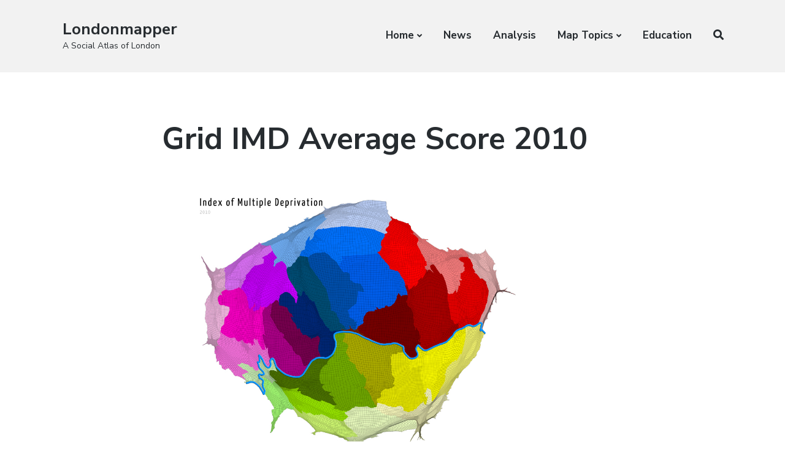

--- FILE ---
content_type: text/html; charset=UTF-8
request_url: https://london.worldmapper.org/maps/poverty-and-wealth/g-2010-imd/
body_size: 6192
content:
<!DOCTYPE html>
<html lang="en-GB" class="no-js">
<head>
	<meta charset="UTF-8">
	<meta name="viewport" content="width=device-width, initial-scale=1">
	<link rel="profile" href="http://gmpg.org/xfn/11">
	<link rel="pingback" href="https://london.worldmapper.org/xmlrpc.php">

	<title>Grid IMD Average Score 2010 &#8211; Londonmapper</title>
<meta name='robots' content='max-image-preview:large' />
<script>document.documentElement.className = document.documentElement.className.replace("no-js","js");</script>
<link rel='dns-prefetch' href='//fonts.googleapis.com' />
<link rel="alternate" type="application/rss+xml" title="Londonmapper &raquo; Feed" href="https://london.worldmapper.org/feed/" />
<link rel="alternate" type="application/rss+xml" title="Londonmapper &raquo; Comments Feed" href="https://london.worldmapper.org/comments/feed/" />
<script type="text/javascript">
window._wpemojiSettings = {"baseUrl":"https:\/\/s.w.org\/images\/core\/emoji\/14.0.0\/72x72\/","ext":".png","svgUrl":"https:\/\/s.w.org\/images\/core\/emoji\/14.0.0\/svg\/","svgExt":".svg","source":{"concatemoji":"https:\/\/london.worldmapper.org\/wp-includes\/js\/wp-emoji-release.min.js?ver=6.1.1"}};
/*! This file is auto-generated */
!function(e,a,t){var n,r,o,i=a.createElement("canvas"),p=i.getContext&&i.getContext("2d");function s(e,t){var a=String.fromCharCode,e=(p.clearRect(0,0,i.width,i.height),p.fillText(a.apply(this,e),0,0),i.toDataURL());return p.clearRect(0,0,i.width,i.height),p.fillText(a.apply(this,t),0,0),e===i.toDataURL()}function c(e){var t=a.createElement("script");t.src=e,t.defer=t.type="text/javascript",a.getElementsByTagName("head")[0].appendChild(t)}for(o=Array("flag","emoji"),t.supports={everything:!0,everythingExceptFlag:!0},r=0;r<o.length;r++)t.supports[o[r]]=function(e){if(p&&p.fillText)switch(p.textBaseline="top",p.font="600 32px Arial",e){case"flag":return s([127987,65039,8205,9895,65039],[127987,65039,8203,9895,65039])?!1:!s([55356,56826,55356,56819],[55356,56826,8203,55356,56819])&&!s([55356,57332,56128,56423,56128,56418,56128,56421,56128,56430,56128,56423,56128,56447],[55356,57332,8203,56128,56423,8203,56128,56418,8203,56128,56421,8203,56128,56430,8203,56128,56423,8203,56128,56447]);case"emoji":return!s([129777,127995,8205,129778,127999],[129777,127995,8203,129778,127999])}return!1}(o[r]),t.supports.everything=t.supports.everything&&t.supports[o[r]],"flag"!==o[r]&&(t.supports.everythingExceptFlag=t.supports.everythingExceptFlag&&t.supports[o[r]]);t.supports.everythingExceptFlag=t.supports.everythingExceptFlag&&!t.supports.flag,t.DOMReady=!1,t.readyCallback=function(){t.DOMReady=!0},t.supports.everything||(n=function(){t.readyCallback()},a.addEventListener?(a.addEventListener("DOMContentLoaded",n,!1),e.addEventListener("load",n,!1)):(e.attachEvent("onload",n),a.attachEvent("onreadystatechange",function(){"complete"===a.readyState&&t.readyCallback()})),(e=t.source||{}).concatemoji?c(e.concatemoji):e.wpemoji&&e.twemoji&&(c(e.twemoji),c(e.wpemoji)))}(window,document,window._wpemojiSettings);
</script>
<style type="text/css">
img.wp-smiley,
img.emoji {
	display: inline !important;
	border: none !important;
	box-shadow: none !important;
	height: 1em !important;
	width: 1em !important;
	margin: 0 0.07em !important;
	vertical-align: -0.1em !important;
	background: none !important;
	padding: 0 !important;
}
</style>
	<link rel='stylesheet' id='wp-block-library-css' href='https://london.worldmapper.org/wp-includes/css/dist/block-library/style.min.css?ver=6.1.1' type='text/css' media='all' />
<link rel='stylesheet' id='classic-theme-styles-css' href='https://london.worldmapper.org/wp-includes/css/classic-themes.min.css?ver=1' type='text/css' media='all' />
<style id='global-styles-inline-css' type='text/css'>
body{--wp--preset--color--black: #000000;--wp--preset--color--cyan-bluish-gray: #abb8c3;--wp--preset--color--white: #ffffff;--wp--preset--color--pale-pink: #f78da7;--wp--preset--color--vivid-red: #cf2e2e;--wp--preset--color--luminous-vivid-orange: #ff6900;--wp--preset--color--luminous-vivid-amber: #fcb900;--wp--preset--color--light-green-cyan: #7bdcb5;--wp--preset--color--vivid-green-cyan: #00d084;--wp--preset--color--pale-cyan-blue: #8ed1fc;--wp--preset--color--vivid-cyan-blue: #0693e3;--wp--preset--color--vivid-purple: #9b51e0;--wp--preset--gradient--vivid-cyan-blue-to-vivid-purple: linear-gradient(135deg,rgba(6,147,227,1) 0%,rgb(155,81,224) 100%);--wp--preset--gradient--light-green-cyan-to-vivid-green-cyan: linear-gradient(135deg,rgb(122,220,180) 0%,rgb(0,208,130) 100%);--wp--preset--gradient--luminous-vivid-amber-to-luminous-vivid-orange: linear-gradient(135deg,rgba(252,185,0,1) 0%,rgba(255,105,0,1) 100%);--wp--preset--gradient--luminous-vivid-orange-to-vivid-red: linear-gradient(135deg,rgba(255,105,0,1) 0%,rgb(207,46,46) 100%);--wp--preset--gradient--very-light-gray-to-cyan-bluish-gray: linear-gradient(135deg,rgb(238,238,238) 0%,rgb(169,184,195) 100%);--wp--preset--gradient--cool-to-warm-spectrum: linear-gradient(135deg,rgb(74,234,220) 0%,rgb(151,120,209) 20%,rgb(207,42,186) 40%,rgb(238,44,130) 60%,rgb(251,105,98) 80%,rgb(254,248,76) 100%);--wp--preset--gradient--blush-light-purple: linear-gradient(135deg,rgb(255,206,236) 0%,rgb(152,150,240) 100%);--wp--preset--gradient--blush-bordeaux: linear-gradient(135deg,rgb(254,205,165) 0%,rgb(254,45,45) 50%,rgb(107,0,62) 100%);--wp--preset--gradient--luminous-dusk: linear-gradient(135deg,rgb(255,203,112) 0%,rgb(199,81,192) 50%,rgb(65,88,208) 100%);--wp--preset--gradient--pale-ocean: linear-gradient(135deg,rgb(255,245,203) 0%,rgb(182,227,212) 50%,rgb(51,167,181) 100%);--wp--preset--gradient--electric-grass: linear-gradient(135deg,rgb(202,248,128) 0%,rgb(113,206,126) 100%);--wp--preset--gradient--midnight: linear-gradient(135deg,rgb(2,3,129) 0%,rgb(40,116,252) 100%);--wp--preset--duotone--dark-grayscale: url('#wp-duotone-dark-grayscale');--wp--preset--duotone--grayscale: url('#wp-duotone-grayscale');--wp--preset--duotone--purple-yellow: url('#wp-duotone-purple-yellow');--wp--preset--duotone--blue-red: url('#wp-duotone-blue-red');--wp--preset--duotone--midnight: url('#wp-duotone-midnight');--wp--preset--duotone--magenta-yellow: url('#wp-duotone-magenta-yellow');--wp--preset--duotone--purple-green: url('#wp-duotone-purple-green');--wp--preset--duotone--blue-orange: url('#wp-duotone-blue-orange');--wp--preset--font-size--small: 13px;--wp--preset--font-size--medium: 20px;--wp--preset--font-size--large: 36px;--wp--preset--font-size--x-large: 42px;--wp--preset--spacing--20: 0.44rem;--wp--preset--spacing--30: 0.67rem;--wp--preset--spacing--40: 1rem;--wp--preset--spacing--50: 1.5rem;--wp--preset--spacing--60: 2.25rem;--wp--preset--spacing--70: 3.38rem;--wp--preset--spacing--80: 5.06rem;}:where(.is-layout-flex){gap: 0.5em;}body .is-layout-flow > .alignleft{float: left;margin-inline-start: 0;margin-inline-end: 2em;}body .is-layout-flow > .alignright{float: right;margin-inline-start: 2em;margin-inline-end: 0;}body .is-layout-flow > .aligncenter{margin-left: auto !important;margin-right: auto !important;}body .is-layout-constrained > .alignleft{float: left;margin-inline-start: 0;margin-inline-end: 2em;}body .is-layout-constrained > .alignright{float: right;margin-inline-start: 2em;margin-inline-end: 0;}body .is-layout-constrained > .aligncenter{margin-left: auto !important;margin-right: auto !important;}body .is-layout-constrained > :where(:not(.alignleft):not(.alignright):not(.alignfull)){max-width: var(--wp--style--global--content-size);margin-left: auto !important;margin-right: auto !important;}body .is-layout-constrained > .alignwide{max-width: var(--wp--style--global--wide-size);}body .is-layout-flex{display: flex;}body .is-layout-flex{flex-wrap: wrap;align-items: center;}body .is-layout-flex > *{margin: 0;}:where(.wp-block-columns.is-layout-flex){gap: 2em;}.has-black-color{color: var(--wp--preset--color--black) !important;}.has-cyan-bluish-gray-color{color: var(--wp--preset--color--cyan-bluish-gray) !important;}.has-white-color{color: var(--wp--preset--color--white) !important;}.has-pale-pink-color{color: var(--wp--preset--color--pale-pink) !important;}.has-vivid-red-color{color: var(--wp--preset--color--vivid-red) !important;}.has-luminous-vivid-orange-color{color: var(--wp--preset--color--luminous-vivid-orange) !important;}.has-luminous-vivid-amber-color{color: var(--wp--preset--color--luminous-vivid-amber) !important;}.has-light-green-cyan-color{color: var(--wp--preset--color--light-green-cyan) !important;}.has-vivid-green-cyan-color{color: var(--wp--preset--color--vivid-green-cyan) !important;}.has-pale-cyan-blue-color{color: var(--wp--preset--color--pale-cyan-blue) !important;}.has-vivid-cyan-blue-color{color: var(--wp--preset--color--vivid-cyan-blue) !important;}.has-vivid-purple-color{color: var(--wp--preset--color--vivid-purple) !important;}.has-black-background-color{background-color: var(--wp--preset--color--black) !important;}.has-cyan-bluish-gray-background-color{background-color: var(--wp--preset--color--cyan-bluish-gray) !important;}.has-white-background-color{background-color: var(--wp--preset--color--white) !important;}.has-pale-pink-background-color{background-color: var(--wp--preset--color--pale-pink) !important;}.has-vivid-red-background-color{background-color: var(--wp--preset--color--vivid-red) !important;}.has-luminous-vivid-orange-background-color{background-color: var(--wp--preset--color--luminous-vivid-orange) !important;}.has-luminous-vivid-amber-background-color{background-color: var(--wp--preset--color--luminous-vivid-amber) !important;}.has-light-green-cyan-background-color{background-color: var(--wp--preset--color--light-green-cyan) !important;}.has-vivid-green-cyan-background-color{background-color: var(--wp--preset--color--vivid-green-cyan) !important;}.has-pale-cyan-blue-background-color{background-color: var(--wp--preset--color--pale-cyan-blue) !important;}.has-vivid-cyan-blue-background-color{background-color: var(--wp--preset--color--vivid-cyan-blue) !important;}.has-vivid-purple-background-color{background-color: var(--wp--preset--color--vivid-purple) !important;}.has-black-border-color{border-color: var(--wp--preset--color--black) !important;}.has-cyan-bluish-gray-border-color{border-color: var(--wp--preset--color--cyan-bluish-gray) !important;}.has-white-border-color{border-color: var(--wp--preset--color--white) !important;}.has-pale-pink-border-color{border-color: var(--wp--preset--color--pale-pink) !important;}.has-vivid-red-border-color{border-color: var(--wp--preset--color--vivid-red) !important;}.has-luminous-vivid-orange-border-color{border-color: var(--wp--preset--color--luminous-vivid-orange) !important;}.has-luminous-vivid-amber-border-color{border-color: var(--wp--preset--color--luminous-vivid-amber) !important;}.has-light-green-cyan-border-color{border-color: var(--wp--preset--color--light-green-cyan) !important;}.has-vivid-green-cyan-border-color{border-color: var(--wp--preset--color--vivid-green-cyan) !important;}.has-pale-cyan-blue-border-color{border-color: var(--wp--preset--color--pale-cyan-blue) !important;}.has-vivid-cyan-blue-border-color{border-color: var(--wp--preset--color--vivid-cyan-blue) !important;}.has-vivid-purple-border-color{border-color: var(--wp--preset--color--vivid-purple) !important;}.has-vivid-cyan-blue-to-vivid-purple-gradient-background{background: var(--wp--preset--gradient--vivid-cyan-blue-to-vivid-purple) !important;}.has-light-green-cyan-to-vivid-green-cyan-gradient-background{background: var(--wp--preset--gradient--light-green-cyan-to-vivid-green-cyan) !important;}.has-luminous-vivid-amber-to-luminous-vivid-orange-gradient-background{background: var(--wp--preset--gradient--luminous-vivid-amber-to-luminous-vivid-orange) !important;}.has-luminous-vivid-orange-to-vivid-red-gradient-background{background: var(--wp--preset--gradient--luminous-vivid-orange-to-vivid-red) !important;}.has-very-light-gray-to-cyan-bluish-gray-gradient-background{background: var(--wp--preset--gradient--very-light-gray-to-cyan-bluish-gray) !important;}.has-cool-to-warm-spectrum-gradient-background{background: var(--wp--preset--gradient--cool-to-warm-spectrum) !important;}.has-blush-light-purple-gradient-background{background: var(--wp--preset--gradient--blush-light-purple) !important;}.has-blush-bordeaux-gradient-background{background: var(--wp--preset--gradient--blush-bordeaux) !important;}.has-luminous-dusk-gradient-background{background: var(--wp--preset--gradient--luminous-dusk) !important;}.has-pale-ocean-gradient-background{background: var(--wp--preset--gradient--pale-ocean) !important;}.has-electric-grass-gradient-background{background: var(--wp--preset--gradient--electric-grass) !important;}.has-midnight-gradient-background{background: var(--wp--preset--gradient--midnight) !important;}.has-small-font-size{font-size: var(--wp--preset--font-size--small) !important;}.has-medium-font-size{font-size: var(--wp--preset--font-size--medium) !important;}.has-large-font-size{font-size: var(--wp--preset--font-size--large) !important;}.has-x-large-font-size{font-size: var(--wp--preset--font-size--x-large) !important;}
.wp-block-navigation a:where(:not(.wp-element-button)){color: inherit;}
:where(.wp-block-columns.is-layout-flex){gap: 2em;}
.wp-block-pullquote{font-size: 1.5em;line-height: 1.6;}
</style>
<link rel='stylesheet' id='atomic-blocks-style-css' href='https://london.worldmapper.org/wp-content/themes/atomic-blocks/style.css?ver=6.1.1' type='text/css' media='all' />
<style id='atomic-blocks-style-inline-css' type='text/css'>


	button,
	input[type='button'],
	input[type='submit'],
	.button,
	.page-numbers.current,
	.page-numbers:hover,
	#page #infinite-handle button,
	#page #infinite-handle button:hover,
	.comment-navigation a,
	.su-button,
	.mobile-navigation,
	.toggle-active {
	      background-color: #5a3fd6;
	}

	.entry-content p a,
	.entry-content p a:hover,
	.header-text a,
	.header-text a:hover,
	.entry-content .meta-list a,
	.post-navigation a:hover .post-title,
	.entry-header .entry-title a:hover,
	#page .more-link:hover,
	.site-footer a,
	.main-navigation a:hover,
	.main-navigation ul li.current-menu-item a,
	.main-navigation ul li.current-page-item a {
		color: #5a3fd6;
	}

	.entry-header .entry-title a:hover {
		box-shadow: inset 0 -4px 0 #5a3fd6;
	}

	.entry-content p a,
	.header-text a {
		box-shadow: inset 0 -1px 0 #5a3fd6;
	}

	.entry-content p a:hover,
	.header-text a:hover {
		box-shadow: inset 0 -2px 0 #5a3fd6;
	}

	@media (min-width: 1000px) {
		#primary {
			width: 70%;
		}
	}

	@media (min-width: 1000px) {
		.entry-header .entry-title {
			font-size: 50px;
		}
	}

	h1, h2, h3, h4, h5, h6, body, button,
	input[type='button'],
	input[type='reset'],
	input[type='submit'],
	.button,
	#page #infinite-handle button {
		font-family: 'Nunito Sans', 'Helvetica Neue', Helvetica, Arial, sans-serif;;
	}

	
</style>
<link rel='stylesheet' id='atomic-blocks-fonts-css' href='//fonts.googleapis.com/css?display=swap&#038;family=Muli%3A700%7CNunito+Sans%3A400%2C400i%2C600%2C700&#038;subset=latin%2Clatin-ext' type='text/css' media='all' />
<link rel='stylesheet' id='font-awesome-css' href='https://london.worldmapper.org/wp-content/themes/atomic-blocks/inc/fontawesome/css/fontawesome-all.css?ver=5.0.12' type='text/css' media='screen' />
<link rel='stylesheet' id='atomic-blocks-shared-styles-css' href='https://london.worldmapper.org/wp-content/themes/atomic-blocks/common.css?ver=1.0' type='text/css' media='screen' />
<style id='atomic-blocks-shared-styles-inline-css' type='text/css'>
#editor .edit-post-visual-editor textarea.editor-post-title__input { font-size: 50px; }
		#editor .editor-rich-text__tinymce a {
			box-shadow: inset 0 -1px 0 #5a3fd6;
			color: #5a3fd6;
		}
		#editor .editor-rich-text__tinymce a:hover,
		.ab-block-post-grid h2 a:hover,
		.ab-block-post-grid .ab-block-post-grid-link:hover {
			color: #5a3fd6;
			box-shadow: inset 0 -2px 0 #5a3fd6;
		}
		.wp-block:not([data-align="full"]):not([data-align="wide"]) { max-width: 70%; }
</style>
<script type='text/javascript' src='https://london.worldmapper.org/wp-includes/js/jquery/jquery.min.js?ver=3.6.1' id='jquery-core-js'></script>
<script type='text/javascript' src='https://london.worldmapper.org/wp-includes/js/jquery/jquery-migrate.min.js?ver=3.3.2' id='jquery-migrate-js'></script>
<link rel="https://api.w.org/" href="https://london.worldmapper.org/wp-json/" /><link rel="alternate" type="application/json" href="https://london.worldmapper.org/wp-json/wp/v2/pages/2930" /><link rel="EditURI" type="application/rsd+xml" title="RSD" href="https://london.worldmapper.org/xmlrpc.php?rsd" />
<link rel="wlwmanifest" type="application/wlwmanifest+xml" href="https://london.worldmapper.org/wp-includes/wlwmanifest.xml" />
<meta name="generator" content="WordPress 6.1.1" />
<link rel="canonical" href="https://london.worldmapper.org/maps/poverty-and-wealth/g-2010-imd/" />
<link rel='shortlink' href='https://london.worldmapper.org/?p=2930' />
<link rel="alternate" type="application/json+oembed" href="https://london.worldmapper.org/wp-json/oembed/1.0/embed?url=https%3A%2F%2Flondon.worldmapper.org%2Fmaps%2Fpoverty-and-wealth%2Fg-2010-imd%2F" />
<link rel="alternate" type="text/xml+oembed" href="https://london.worldmapper.org/wp-json/oembed/1.0/embed?url=https%3A%2F%2Flondon.worldmapper.org%2Fmaps%2Fpoverty-and-wealth%2Fg-2010-imd%2F&#038;format=xml" />
</head>

<body class="page-template page-template-fullwidth page-template-fullwidth-php page page-id-2930 page-child parent-pageid-1952 featured-image-wide">

<header id="masthead" class="site-header">
	<div class="search-drawer" aria-expanded="false" role="region">
		<div class="container">
			<div class="drawer-search">
				<div class="big-search">
					
<form role="search" method="get" class="searchform" action="https://london.worldmapper.org/">
	<div>
		<label class="screen-reader-text">Search for:</label>

		<input type="text" value="" name="s" class="search-input" placeholder="Search here..." />

		<button class="searchsubmit" type="submit">
			<i class="fa fa-search"></i> <span>Search</span>
		</button>
	</div>
</form>
				</div>
			</div>
		</div><!-- .container -->
	</div><!-- .drawer -->

	<div class="top-navigation">
		
<div class="mobile-navigation">
	<button class="menu-toggle button-toggle">
		<span>
			<i class="fa fa-bars"></i>
			Menu		</span>
		<span>
			<i class="fa fa-times"></i>
			Close		</span>
	</button><!-- .overlay-toggle -->
</div>

<div class="drawer-wrap">
	<div class="drawer drawer-menu-explore">
		<nav id="drawer-navigation" class="drawer-navigation">
			<div class="menu-navigation-container"><ul id="menu-navigation" class="menu"><li id="menu-item-37" class="menu-item menu-item-type-post_type menu-item-object-page menu-item-home menu-item-has-children menu-item-37"><a href="https://london.worldmapper.org/">Home</a>
<ul class="sub-menu">
	<li id="menu-item-1619" class="menu-item menu-item-type-post_type menu-item-object-page menu-item-home menu-item-1619"><a href="https://london.worldmapper.org/">Home</a></li>
	<li id="menu-item-3278" class="menu-item menu-item-type-post_type menu-item-object-page menu-item-3278"><a href="https://london.worldmapper.org/about-the-maps/">About the maps</a></li>
	<li id="menu-item-363" class="menu-item menu-item-type-post_type menu-item-object-page menu-item-363"><a href="https://london.worldmapper.org/about/">About the project</a></li>
	<li id="menu-item-671" class="menu-item menu-item-type-post_type menu-item-object-page menu-item-671"><a href="https://london.worldmapper.org/links/">Links</a></li>
</ul>
</li>
<li id="menu-item-34" class="menu-item menu-item-type-post_type menu-item-object-page menu-item-34"><a href="https://london.worldmapper.org/news/">News</a></li>
<li id="menu-item-35" class="menu-item menu-item-type-post_type menu-item-object-page menu-item-35"><a href="https://london.worldmapper.org/analysis/">Analysis</a></li>
<li id="menu-item-2105" class="menu-item menu-item-type-post_type menu-item-object-page current-page-ancestor menu-item-has-children menu-item-2105"><a href="https://london.worldmapper.org/maps/">Map Topics</a>
<ul class="sub-menu">
	<li id="menu-item-2074" class="menu-item menu-item-type-post_type menu-item-object-page menu-item-2074"><a href="https://london.worldmapper.org/maps/education/">Education</a></li>
	<li id="menu-item-2075" class="menu-item menu-item-type-post_type menu-item-object-page menu-item-2075"><a href="https://london.worldmapper.org/maps/environment-and-travel/">Environment and Travel</a></li>
	<li id="menu-item-2078" class="menu-item menu-item-type-post_type menu-item-object-page menu-item-2078"><a href="https://london.worldmapper.org/maps/identity/">Identity</a></li>
	<li id="menu-item-2076" class="menu-item menu-item-type-post_type menu-item-object-page menu-item-2076"><a href="https://london.worldmapper.org/maps/health/">Health</a></li>
	<li id="menu-item-2077" class="menu-item menu-item-type-post_type menu-item-object-page menu-item-2077"><a href="https://london.worldmapper.org/maps/housing/">Housing</a></li>
	<li id="menu-item-2083" class="menu-item menu-item-type-post_type menu-item-object-page menu-item-2083"><a href="https://london.worldmapper.org/maps/population/">Population</a></li>
	<li id="menu-item-2080" class="menu-item menu-item-type-post_type menu-item-object-page current-page-ancestor menu-item-has-children menu-item-2080"><a href="https://london.worldmapper.org/maps/poverty-and-wealth/">Poverty and Wealth</a>
	<ul class="sub-menu">
		<li id="menu-item-4583" class="menu-item menu-item-type-custom menu-item-object-custom menu-item-4583"><a href="http://london.worldmapper.org/interactive/poverty-wealth/">Interactive</a></li>
	</ul>
</li>
	<li id="menu-item-2081" class="menu-item menu-item-type-post_type menu-item-object-page menu-item-2081"><a href="https://london.worldmapper.org/maps/social-harm/">Social Harm</a></li>
	<li id="menu-item-2082" class="menu-item menu-item-type-post_type menu-item-object-page menu-item-2082"><a href="https://london.worldmapper.org/maps/work/">Work</a></li>
</ul>
</li>
<li id="menu-item-4945" class="menu-item menu-item-type-post_type menu-item-object-page menu-item-4945"><a href="https://london.worldmapper.org/education/">Education</a></li>
<li class="menu-item menu-item-search search-toggle"><i class="fa fa-search"></i><i class="fas fa-times"></i></li></ul></div>		</nav><!-- #site-navigation -->

		
<form role="search" method="get" class="searchform" action="https://london.worldmapper.org/">
	<div>
		<label class="screen-reader-text">Search for:</label>

		<input type="text" value="" name="s" class="search-input" placeholder="Search here..." />

		<button class="searchsubmit" type="submit">
			<i class="fa fa-search"></i> <span>Search</span>
		</button>
	</div>
</form>
	</div><!-- .drawer -->
</div>

		<div class="container">
			<div class="site-identity clear">
				<!-- Site title and logo -->
					<div class="site-title-wrap" itemscope itemtype="http://schema.org/Organization">
		<!-- Use the Site Logo feature, if supported -->
		
		<div class="titles-wrap has-description">
							<p class="site-title"><a href="https://london.worldmapper.org/" rel="home">Londonmapper</a></p>
 			
							<p class="site-description">A Social Atlas of London</p>
					</div>
	</div><!-- .site-title-wrap -->

				<div class="top-navigation-right">
					<!-- Main navigation -->
					<nav id="site-navigation" class="main-navigation">
						<div class="menu-navigation-container"><ul id="menu-navigation-1" class="menu"><li class="menu-item menu-item-type-post_type menu-item-object-page menu-item-home menu-item-has-children menu-item-37"><a href="https://london.worldmapper.org/">Home</a>
<ul class="sub-menu">
	<li class="menu-item menu-item-type-post_type menu-item-object-page menu-item-home menu-item-1619"><a href="https://london.worldmapper.org/">Home</a></li>
	<li class="menu-item menu-item-type-post_type menu-item-object-page menu-item-3278"><a href="https://london.worldmapper.org/about-the-maps/">About the maps</a></li>
	<li class="menu-item menu-item-type-post_type menu-item-object-page menu-item-363"><a href="https://london.worldmapper.org/about/">About the project</a></li>
	<li class="menu-item menu-item-type-post_type menu-item-object-page menu-item-671"><a href="https://london.worldmapper.org/links/">Links</a></li>
</ul>
</li>
<li class="menu-item menu-item-type-post_type menu-item-object-page menu-item-34"><a href="https://london.worldmapper.org/news/">News</a></li>
<li class="menu-item menu-item-type-post_type menu-item-object-page menu-item-35"><a href="https://london.worldmapper.org/analysis/">Analysis</a></li>
<li class="menu-item menu-item-type-post_type menu-item-object-page current-page-ancestor menu-item-has-children menu-item-2105"><a href="https://london.worldmapper.org/maps/">Map Topics</a>
<ul class="sub-menu">
	<li class="menu-item menu-item-type-post_type menu-item-object-page menu-item-2074"><a href="https://london.worldmapper.org/maps/education/">Education</a></li>
	<li class="menu-item menu-item-type-post_type menu-item-object-page menu-item-2075"><a href="https://london.worldmapper.org/maps/environment-and-travel/">Environment and Travel</a></li>
	<li class="menu-item menu-item-type-post_type menu-item-object-page menu-item-2078"><a href="https://london.worldmapper.org/maps/identity/">Identity</a></li>
	<li class="menu-item menu-item-type-post_type menu-item-object-page menu-item-2076"><a href="https://london.worldmapper.org/maps/health/">Health</a></li>
	<li class="menu-item menu-item-type-post_type menu-item-object-page menu-item-2077"><a href="https://london.worldmapper.org/maps/housing/">Housing</a></li>
	<li class="menu-item menu-item-type-post_type menu-item-object-page menu-item-2083"><a href="https://london.worldmapper.org/maps/population/">Population</a></li>
	<li class="menu-item menu-item-type-post_type menu-item-object-page current-page-ancestor menu-item-has-children menu-item-2080"><a href="https://london.worldmapper.org/maps/poverty-and-wealth/">Poverty and Wealth</a>
	<ul class="sub-menu">
		<li class="menu-item menu-item-type-custom menu-item-object-custom menu-item-4583"><a href="http://london.worldmapper.org/interactive/poverty-wealth/">Interactive</a></li>
	</ul>
</li>
	<li class="menu-item menu-item-type-post_type menu-item-object-page menu-item-2081"><a href="https://london.worldmapper.org/maps/social-harm/">Social Harm</a></li>
	<li class="menu-item menu-item-type-post_type menu-item-object-page menu-item-2082"><a href="https://london.worldmapper.org/maps/work/">Work</a></li>
</ul>
</li>
<li class="menu-item menu-item-type-post_type menu-item-object-page menu-item-4945"><a href="https://london.worldmapper.org/education/">Education</a></li>
<li class="menu-item menu-item-search search-toggle"><i class="fa fa-search"></i><i class="fas fa-times"></i></li></ul></div>					</nav><!-- .main-navigation -->
				</div><!-- .top-navigation-right -->
			</div><!-- .site-identity-->
		</div><!-- .container -->
	</div><!-- .top-navigation -->

	<!-- Get the archive page titles -->
	</header><!-- .site-header -->

<div id="page" class="hfeed site container">
	<div id="content" class="site-content">

	<div id="primary" class="content-area">
		<main id="main" class="site-main">

			
<article id="post-2930" class="post-2930 page type-page status-publish hentry post without-featured-image">

	<div class="post-content">
		<header class="entry-header">
			<h2 class="entry-title">
				Grid IMD Average Score 2010			</h2>
		</header>

		
		<div class="entry-content">

			<p><span id="more-2930"></span></p>
<div class="container notopmargin">
<div class="span-16 notopmargin" style="width:920px !important;">
<div class="span-14 hover_img notopmargin last"><a href="http://london.worldmapper.org/files/maps/g-2010-imd.jpg" rel="prettyPhoto"><img decoding="async" width="520" height="415" src="http://london.worldmapper.org/files/maps/g-2010-imd.jpg" class="bordered_img last wp-post-image" /></a></p>
<div class="hover_img_content">
<h4>IMD Average Score 2010</h4>
<p><a href="http://london.worldmapper.org/files/maps/g-2010-imd_grey.jpg" class="hover_img_content_link4 right" rel="prettyPhoto"></a><a href="http://london.worldmapper.org/files/maps/g-2010-imd.tif" class="hover_img_content_link5 right" target="_blank"></a><a href="http://london.worldmapper.org/files/maps/g-2010-imd.jpg" rel="prettyPhoto" class="hover_img_content_link3 right"></a><br />
&nbsp;</div>
</div>
<div class="service">
<h4 class="block_header">[colored]IMD Average Score[/colored]</h4>
<p>[dropcap1][colored]T[/colored][/dropcap1]his map shows the area of London resized according to the Index of Multiple Deprivation (IMD) average score for 2010 multiplied by the population in each of the grid cells shown in the map.</p>
<p>See also:<br />
<a href="http://london.worldmapper.org/maps/poverty-and-wealth/g-2007-imd/">Grid IMD Average Score 2007</a><br />
<a href="http://london.worldmapper.org/maps/poverty-and-wealth/g-2010-imd/">Grid IMD Average Score 2010</a><br />
<a href="http://london.worldmapper.org/maps/poverty-and-wealth/g-2007-2010-imdinc/ ">Grid IMD Average Score Increase 2007-2010</a><br />
<a href="http://london.worldmapper.org/maps/poverty-and-wealth/g-2007-2010-imddec/ ">Grid IMD Average Score Decline 2007-2010</a></p>
<p><img decoding="async" src="http://london.worldmapper.org/files/wp-files/arrow-dark.png">&nbsp;&nbsp;<a href="http://london.worldmapper.org/data/g-2010-imd/">View data</a></p>
<div><a href="http://london.worldmapper.org/maps/reference-map/" class="hover_img_content_map4ref right"></a><a href="http://london.worldmapper.org/maps/poverty-and-wealth/w-2010-imdscore/" class="hover_img_content_map2ward right"></a><img decoding="async" src="http://london.worldmapper.org/files/layout/mapbutton_grid_blue.jpg"><a href="http://london.worldmapper.org/maps/poverty-and-wealth/gr-2010-imd/" class="hover_img_content_map5rank right"></a></div>
<p align="right">&nbsp;<br />Alternative map views:<br />
<a href="http://london.worldmapper.org/files/maps/g-2010-imd_grey.jpg" class="hover_img_content_link4 right" rel="prettyPhoto"></a><a href="http://london.worldmapper.org/files/maps/g-2010-imd.tif" class="hover_img_content_link5 right" target="_blank"></a><a href="http://london.worldmapper.org/files/maps/g-2010-imd.jpg" rel="prettyPhoto" class="hover_img_content_link3 right"></a></p>
</div>
</div>
</div>
</div>
<p><div class="span-24" style="margin-bottom:30px">&nbsp;<br />
[h5]Go To Main Topics[/h5]</p>
<h6><a href="http://london.worldmapper.org/maps/poverty-and-wealth/"><font color="#7965a9">Poverty &#038; Wealth</font></a> | <a href="http://london.worldmapper.org/maps/population/"><font color="#657fa9">Population</font></a> | <a href="http://london.worldmapper.org/maps/identity/"><font color="#6597a9">Identity</font></a> | <a href="http://london.worldmapper.org/maps/housing/"><font color="#a99a65">Housing</font></a> | <a href="http://london.worldmapper.org/maps/education/"><font color="#b88c6e">Education</font></a> | <a href="http://london.worldmapper.org/maps/work/"><font color="#b23f17">Work</font></a> | <a href="http://london.worldmapper.org/maps/health/"><font color="#65a969">Health</font></a> | <a href="http://london.worldmapper.org/maps/social-harm/"><font color="#a765a9">Social harm</font></a> | <a href="http://london.worldmapper.org/maps/environment-and-travel/"><font color="#9bb069">Environment &#038; Travel</font></a></h6>
</div>
<div class="clear"></div>

		</div><!-- .entry-content -->
	</div><!-- .post-content-->

</article><!-- #post-## -->

		</main><!-- #main -->
	</div><!-- #primary -->

	
	</div><!-- #content -->
</div><!-- #page .container -->

<footer id="colophon" class="site-footer">
	<div class="container">
		
		<div class="footer-bottom">
			<div class="footer-tagline">
				<div class="site-info">
					 Theme by <a href="https://atomicblocks.com/" rel="nofollow">Atomic Blocks</a>.				</div>
			</div><!-- .footer-tagline -->

					</div><!-- .footer-bottom -->
	</div><!-- .container -->
</footer><!-- #colophon -->

<script type='text/javascript' id='atomic-blocks-js-js-extra'>
/* <![CDATA[ */
var atomic_blocks_js_vars = {"ajaxurl":"https:\/\/london.worldmapper.org\/wp-admin\/admin-ajax.php"};
/* ]]> */
</script>
<script type='text/javascript' src='https://london.worldmapper.org/wp-content/themes/atomic-blocks/js/atomic-blocks.js?ver=1.0' id='atomic-blocks-js-js'></script>
<script type='text/javascript' src='https://london.worldmapper.org/wp-content/themes/atomic-blocks/js/jquery.fitvids.js?ver=1.1' id='fitvids-js'></script>

</body>
</html>
